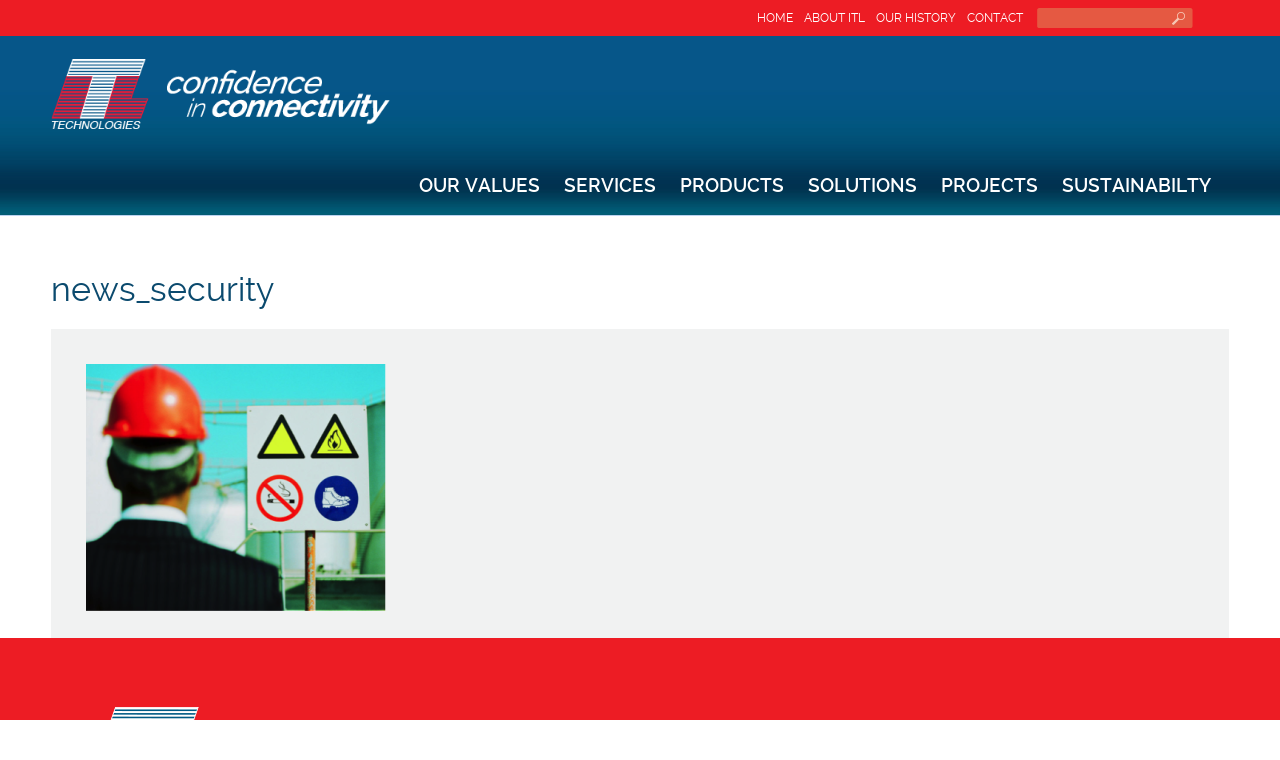

--- FILE ---
content_type: text/html; charset=UTF-8
request_url: https://itltechnologies.co.nz/news/new-hq/attachment/news_security/
body_size: 5957
content:
<!DOCTYPE HTML>
<html>
<head>
    <meta http-equiv="Content-Type" content="text/html; charset=utf-8">
    <meta name="viewport" content="width=device-width, initial-scale=1.0">
	<title>news_security - ITL TechnologiesITL Technologies</title>

	<link rel="stylesheet" type="text/css" media="screen,projection" href="https://itltechnologies.co.nz/wp-content/themes/itl/style.css" />
    
    <link type="text/css" rel="stylesheet" href="https://itltechnologies.co.nz/wp-content/themes/itl/css/responsive.css">
    <link rel="stylesheet" href="https://itltechnologies.co.nz/wp-content/themes/itl/css/slimmenu.css" type="text/css" />
    <link rel="stylesheet" type="text/css" href="https://itltechnologies.co.nz/wp-content/themes/itl/css/navstylechange.css" media="screen" />
    <link rel="stylesheet" type="text/css" href="https://itltechnologies.co.nz/wp-content/themes/itl/rs-plugin/css/settings.css" media="screen" />
    <script type="text/javascript" src="https://itltechnologies.co.nz/wp-content/themes/itl/js/modernizr.min.js" ></script>

     
	<meta name='robots' content='index, follow, max-image-preview:large, max-snippet:-1, max-video-preview:-1' />
	<style>img:is([sizes="auto" i], [sizes^="auto," i]) { contain-intrinsic-size: 3000px 1500px }</style>
	
	<!-- This site is optimized with the Yoast SEO plugin v22.9 - https://yoast.com/wordpress/plugins/seo/ -->
	<link rel="canonical" href="https://itltechnologies.co.nz/news/new-hq/attachment/news_security/" />
	<meta property="og:locale" content="en_US" />
	<meta property="og:type" content="article" />
	<meta property="og:title" content="news_security - ITL Technologies" />
	<meta property="og:url" content="https://itltechnologies.co.nz/news/new-hq/attachment/news_security/" />
	<meta property="og:site_name" content="ITL Technologies" />
	<meta property="og:image" content="https://itltechnologies.co.nz/news/new-hq/attachment/news_security" />
	<meta property="og:image:width" content="406" />
	<meta property="og:image:height" content="335" />
	<meta property="og:image:type" content="image/png" />
	<meta name="twitter:card" content="summary_large_image" />
	<script type="application/ld+json" class="yoast-schema-graph">{"@context":"https://schema.org","@graph":[{"@type":"WebPage","@id":"https://itltechnologies.co.nz/news/new-hq/attachment/news_security/","url":"https://itltechnologies.co.nz/news/new-hq/attachment/news_security/","name":"news_security - ITL Technologies","isPartOf":{"@id":"https://itltechnologies.co.nz/#website"},"primaryImageOfPage":{"@id":"https://itltechnologies.co.nz/news/new-hq/attachment/news_security/#primaryimage"},"image":{"@id":"https://itltechnologies.co.nz/news/new-hq/attachment/news_security/#primaryimage"},"thumbnailUrl":"https://itltechnologies.co.nz/wp-content/uploads/2014/04/news_security.png","datePublished":"2014-04-09T02:12:02+00:00","dateModified":"2014-04-09T02:12:02+00:00","breadcrumb":{"@id":"https://itltechnologies.co.nz/news/new-hq/attachment/news_security/#breadcrumb"},"inLanguage":"en-US","potentialAction":[{"@type":"ReadAction","target":["https://itltechnologies.co.nz/news/new-hq/attachment/news_security/"]}]},{"@type":"ImageObject","inLanguage":"en-US","@id":"https://itltechnologies.co.nz/news/new-hq/attachment/news_security/#primaryimage","url":"https://itltechnologies.co.nz/wp-content/uploads/2014/04/news_security.png","contentUrl":"https://itltechnologies.co.nz/wp-content/uploads/2014/04/news_security.png","width":406,"height":335},{"@type":"BreadcrumbList","@id":"https://itltechnologies.co.nz/news/new-hq/attachment/news_security/#breadcrumb","itemListElement":[{"@type":"ListItem","position":1,"name":"Home","item":"https://itltechnologies.co.nz/"},{"@type":"ListItem","position":2,"name":"OSH and SECURITY","item":"https://itltechnologies.co.nz/news/new-hq/"},{"@type":"ListItem","position":3,"name":"news_security"}]},{"@type":"WebSite","@id":"https://itltechnologies.co.nz/#website","url":"https://itltechnologies.co.nz/","name":"ITL Technologies","description":"Confidence in Connectivity","potentialAction":[{"@type":"SearchAction","target":{"@type":"EntryPoint","urlTemplate":"https://itltechnologies.co.nz/?s={search_term_string}"},"query-input":"required name=search_term_string"}],"inLanguage":"en-US"}]}</script>
	<!-- / Yoast SEO plugin. -->


<script type="text/javascript">
/* <![CDATA[ */
window._wpemojiSettings = {"baseUrl":"https:\/\/s.w.org\/images\/core\/emoji\/16.0.1\/72x72\/","ext":".png","svgUrl":"https:\/\/s.w.org\/images\/core\/emoji\/16.0.1\/svg\/","svgExt":".svg","source":{"concatemoji":"https:\/\/itltechnologies.co.nz\/wp-includes\/js\/wp-emoji-release.min.js?ver=6.8.3"}};
/*! This file is auto-generated */
!function(s,n){var o,i,e;function c(e){try{var t={supportTests:e,timestamp:(new Date).valueOf()};sessionStorage.setItem(o,JSON.stringify(t))}catch(e){}}function p(e,t,n){e.clearRect(0,0,e.canvas.width,e.canvas.height),e.fillText(t,0,0);var t=new Uint32Array(e.getImageData(0,0,e.canvas.width,e.canvas.height).data),a=(e.clearRect(0,0,e.canvas.width,e.canvas.height),e.fillText(n,0,0),new Uint32Array(e.getImageData(0,0,e.canvas.width,e.canvas.height).data));return t.every(function(e,t){return e===a[t]})}function u(e,t){e.clearRect(0,0,e.canvas.width,e.canvas.height),e.fillText(t,0,0);for(var n=e.getImageData(16,16,1,1),a=0;a<n.data.length;a++)if(0!==n.data[a])return!1;return!0}function f(e,t,n,a){switch(t){case"flag":return n(e,"\ud83c\udff3\ufe0f\u200d\u26a7\ufe0f","\ud83c\udff3\ufe0f\u200b\u26a7\ufe0f")?!1:!n(e,"\ud83c\udde8\ud83c\uddf6","\ud83c\udde8\u200b\ud83c\uddf6")&&!n(e,"\ud83c\udff4\udb40\udc67\udb40\udc62\udb40\udc65\udb40\udc6e\udb40\udc67\udb40\udc7f","\ud83c\udff4\u200b\udb40\udc67\u200b\udb40\udc62\u200b\udb40\udc65\u200b\udb40\udc6e\u200b\udb40\udc67\u200b\udb40\udc7f");case"emoji":return!a(e,"\ud83e\udedf")}return!1}function g(e,t,n,a){var r="undefined"!=typeof WorkerGlobalScope&&self instanceof WorkerGlobalScope?new OffscreenCanvas(300,150):s.createElement("canvas"),o=r.getContext("2d",{willReadFrequently:!0}),i=(o.textBaseline="top",o.font="600 32px Arial",{});return e.forEach(function(e){i[e]=t(o,e,n,a)}),i}function t(e){var t=s.createElement("script");t.src=e,t.defer=!0,s.head.appendChild(t)}"undefined"!=typeof Promise&&(o="wpEmojiSettingsSupports",i=["flag","emoji"],n.supports={everything:!0,everythingExceptFlag:!0},e=new Promise(function(e){s.addEventListener("DOMContentLoaded",e,{once:!0})}),new Promise(function(t){var n=function(){try{var e=JSON.parse(sessionStorage.getItem(o));if("object"==typeof e&&"number"==typeof e.timestamp&&(new Date).valueOf()<e.timestamp+604800&&"object"==typeof e.supportTests)return e.supportTests}catch(e){}return null}();if(!n){if("undefined"!=typeof Worker&&"undefined"!=typeof OffscreenCanvas&&"undefined"!=typeof URL&&URL.createObjectURL&&"undefined"!=typeof Blob)try{var e="postMessage("+g.toString()+"("+[JSON.stringify(i),f.toString(),p.toString(),u.toString()].join(",")+"));",a=new Blob([e],{type:"text/javascript"}),r=new Worker(URL.createObjectURL(a),{name:"wpTestEmojiSupports"});return void(r.onmessage=function(e){c(n=e.data),r.terminate(),t(n)})}catch(e){}c(n=g(i,f,p,u))}t(n)}).then(function(e){for(var t in e)n.supports[t]=e[t],n.supports.everything=n.supports.everything&&n.supports[t],"flag"!==t&&(n.supports.everythingExceptFlag=n.supports.everythingExceptFlag&&n.supports[t]);n.supports.everythingExceptFlag=n.supports.everythingExceptFlag&&!n.supports.flag,n.DOMReady=!1,n.readyCallback=function(){n.DOMReady=!0}}).then(function(){return e}).then(function(){var e;n.supports.everything||(n.readyCallback(),(e=n.source||{}).concatemoji?t(e.concatemoji):e.wpemoji&&e.twemoji&&(t(e.twemoji),t(e.wpemoji)))}))}((window,document),window._wpemojiSettings);
/* ]]> */
</script>
<style id='wp-emoji-styles-inline-css' type='text/css'>

	img.wp-smiley, img.emoji {
		display: inline !important;
		border: none !important;
		box-shadow: none !important;
		height: 1em !important;
		width: 1em !important;
		margin: 0 0.07em !important;
		vertical-align: -0.1em !important;
		background: none !important;
		padding: 0 !important;
	}
</style>
<link rel='stylesheet' id='contact-form-7-css' href='https://itltechnologies.co.nz/wp-content/plugins/contact-form-7/includes/css/styles.css?ver=5.9.6' type='text/css' media='all' />
<link rel='stylesheet' id='wp-pagenavi-css' href='https://itltechnologies.co.nz/wp-content/plugins/wp-pagenavi/pagenavi-css.css?ver=2.70' type='text/css' media='all' />

   <!--[if lte IE 8]>
   <style type="text/css" media="screen">
       #home_bluebox, #white_box, .title, .main_title, #content, .differ_title, .common_row1:last-child, .curved {
         behavior: url(https://itltechnologies.co.nz/wp-content/themes/itl//PIE.htc);
      }
   </style>
   <![endif]--><script type="text/javascript" src="https://itltechnologies.co.nz/wp-includes/js/jquery/jquery.min.js?ver=3.7.1" id="jquery-core-js"></script>
<script type="text/javascript" src="https://itltechnologies.co.nz/wp-includes/js/jquery/jquery-migrate.min.js?ver=3.4.1" id="jquery-migrate-js"></script>
<link rel="https://api.w.org/" href="https://itltechnologies.co.nz/wp-json/" /><link rel="alternate" title="JSON" type="application/json" href="https://itltechnologies.co.nz/wp-json/wp/v2/media/414" /><link rel='shortlink' href='https://itltechnologies.co.nz/?p=414' />
<link rel="alternate" title="oEmbed (JSON)" type="application/json+oembed" href="https://itltechnologies.co.nz/wp-json/oembed/1.0/embed?url=https%3A%2F%2Fitltechnologies.co.nz%2Fnews%2Fnew-hq%2Fattachment%2Fnews_security%2F" />
<link rel="alternate" title="oEmbed (XML)" type="text/xml+oembed" href="https://itltechnologies.co.nz/wp-json/oembed/1.0/embed?url=https%3A%2F%2Fitltechnologies.co.nz%2Fnews%2Fnew-hq%2Fattachment%2Fnews_security%2F&#038;format=xml" />
<!-- Google tag (gtag.js) -->
<script async src="https://www.googletagmanager.com/gtag/js?id=G-YY1Q843Y3N"></script>
<script>
  window.dataLayer = window.dataLayer || [];
  function gtag(){dataLayer.push(arguments);}
  gtag('js', new Date());

  gtag('config', 'G-YY1Q843Y3N');
</script>

<!-- Google tag (gtag.js) -->
<script async src="https://www.googletagmanager.com/gtag/js?id=UA-49888130-1"></script>
<script>
  window.dataLayer = window.dataLayer || [];
  function gtag(){dataLayer.push(arguments);}
  gtag('js', new Date());

  gtag('config', 'UA-49888130-1');
</script>

<link rel="icon" href="https://itltechnologies.co.nz/wp-content/uploads/2022/08/cropped-itl-favicon-32x32.png" sizes="32x32" />
<link rel="icon" href="https://itltechnologies.co.nz/wp-content/uploads/2022/08/cropped-itl-favicon-192x192.png" sizes="192x192" />
<link rel="apple-touch-icon" href="https://itltechnologies.co.nz/wp-content/uploads/2022/08/cropped-itl-favicon-180x180.png" />
<meta name="msapplication-TileImage" content="https://itltechnologies.co.nz/wp-content/uploads/2022/08/cropped-itl-favicon-270x270.png" />
	<script type="text/javascript">
        jQuery(document).ready(function($) {
        // clear cf7 error msg on mouseover
        jQuery(".wpcf7-form-control-wrap").mouseover(function(){
            $obj = jQuery("span.wpcf7-not-valid-tip",this);
                    $obj.css('display','none');
        });
    });
    </script>    
    
</head>
<body class="attachment wp-singular attachment-template-default single single-attachment postid-414 attachmentid-414 attachment-png wp-theme-itl">

	<div id="wrapper"><!--start wrapper-->
    	<div id="top_bar"><!--start top_bar-->
        	<div id="top_bar_content">
            	<div id="top_bar_inner">
						<div class="menu-top-menu-container"><ul id="menu-top-menu" class=""><li id="menu-item-561" class="menu-item menu-item-type-post_type menu-item-object-page menu-item-home menu-item-561"><a href="https://itltechnologies.co.nz/">Home</a></li>
<li id="menu-item-563" class="menu-item menu-item-type-post_type menu-item-object-page menu-item-563"><a href="https://itltechnologies.co.nz/about-us/">About ITL</a></li>
<li id="menu-item-562" class="menu-item menu-item-type-post_type menu-item-object-page menu-item-562"><a href="https://itltechnologies.co.nz/our-history/">Our History</a></li>
<li id="menu-item-565" class="menu-item menu-item-type-post_type menu-item-object-page menu-item-565"><a href="https://itltechnologies.co.nz/contact/">Contact</a></li>
</ul></div>                    <div id="top_search">
                    	<form action="https://itltechnologies.co.nz" method="get">
                        	<p class="top_bar_text"><input type="text" name="s" id="s" /></p>
                            <p class="top_submit"><input type="submit" value=" " /></p>
                        </form>
                    </div>

                </div>
            </div>
        </div><!--//end #top_bar-->
        <div id="header_area"><!--start header_area-->
        	<div id="header">
            	<div class="logo"><a href="https://itltechnologies.co.nz"><img src="https://itltechnologies.co.nz/wp-content/themes/itl/images/logo.png" alt="" /></a></div>
                <div id="menu">
					<div class="menu-main-menu-container"><ul id="menu-main-menu" class="slimmenu"><li id="menu-item-160" class="menu-item menu-item-type-post_type menu-item-object-page menu-item-160"><a href="https://itltechnologies.co.nz/our-values/">Our values</a></li>
<li id="menu-item-161" class="menu-item menu-item-type-post_type menu-item-object-page menu-item-has-children menu-item-161"><a href="https://itltechnologies.co.nz/services/">Services</a>
<ul class="sub-menu">
	<li id="menu-item-174" class="menu-item menu-item-type-post_type menu-item-object-page menu-item-174"><a href="https://itltechnologies.co.nz/services/design/">Design</a></li>
	<li id="menu-item-173" class="menu-item menu-item-type-post_type menu-item-object-page menu-item-173"><a href="https://itltechnologies.co.nz/services/deploy/">Deploy</a></li>
	<li id="menu-item-172" class="menu-item menu-item-type-post_type menu-item-object-page menu-item-172"><a href="https://itltechnologies.co.nz/services/manage/">Manage</a></li>
	<li id="menu-item-171" class="menu-item menu-item-type-post_type menu-item-object-page menu-item-171"><a href="https://itltechnologies.co.nz/services/evolve/">Evolve</a></li>
	<li id="menu-item-170" class="menu-item menu-item-type-post_type menu-item-object-page menu-item-170"><a href="https://itltechnologies.co.nz/services/support/">Support</a></li>
</ul>
</li>
<li id="menu-item-162" class="menu-item menu-item-type-post_type menu-item-object-page menu-item-has-children menu-item-162"><a href="https://itltechnologies.co.nz/products/">Products</a>
<ul class="sub-menu">
	<li id="menu-item-309" class="menu-item menu-item-type-post_type menu-item-object-page menu-item-309"><a href="https://itltechnologies.co.nz/products/datacentres/">Data Centres</a></li>
	<li id="menu-item-310" class="menu-item menu-item-type-post_type menu-item-object-page menu-item-310"><a href="https://itltechnologies.co.nz/products/structured-cabling/">Structured Cabling</a></li>
	<li id="menu-item-311" class="menu-item menu-item-type-post_type menu-item-object-page menu-item-311"><a href="https://itltechnologies.co.nz/products/security/">IP Security</a></li>
	<li id="menu-item-312" class="menu-item menu-item-type-post_type menu-item-object-page menu-item-312"><a href="https://itltechnologies.co.nz/products/audio-visual/">Audio Visual</a></li>
	<li id="menu-item-313" class="menu-item menu-item-type-post_type menu-item-object-page menu-item-313"><a href="https://itltechnologies.co.nz/products/audits/">Audits</a></li>
	<li id="menu-item-314" class="menu-item menu-item-type-post_type menu-item-object-page menu-item-314"><a href="https://itltechnologies.co.nz/products/relocations/">Relocations</a></li>
	<li id="menu-item-315" class="menu-item menu-item-type-post_type menu-item-object-page menu-item-315"><a href="https://itltechnologies.co.nz/products/telephony-voip/">Telephony &#038; VoIP</a></li>
	<li id="menu-item-316" class="menu-item menu-item-type-post_type menu-item-object-page menu-item-316"><a href="https://itltechnologies.co.nz/products/video-conferencing/">Video Conferencing</a></li>
	<li id="menu-item-317" class="menu-item menu-item-type-post_type menu-item-object-page menu-item-317"><a href="https://itltechnologies.co.nz/products/electrical/">Electrical</a></li>
	<li id="menu-item-318" class="menu-item menu-item-type-post_type menu-item-object-page menu-item-318"><a href="https://itltechnologies.co.nz/products/it-networks/">IT Networks</a></li>
</ul>
</li>
<li id="menu-item-163" class="menu-item menu-item-type-post_type menu-item-object-page menu-item-has-children menu-item-163"><a href="https://itltechnologies.co.nz/solutions/">Solutions</a>
<ul class="sub-menu">
	<li id="menu-item-322" class="menu-item menu-item-type-post_type menu-item-object-page menu-item-322"><a href="https://itltechnologies.co.nz/solutions/design-management/">Design Management</a></li>
	<li id="menu-item-324" class="menu-item menu-item-type-post_type menu-item-object-page menu-item-324"><a href="https://itltechnologies.co.nz/solutions/data-centre-management/">Data Centre Management</a></li>
	<li id="menu-item-321" class="menu-item menu-item-type-post_type menu-item-object-page menu-item-321"><a href="https://itltechnologies.co.nz/solutions/service-management/">Service Management</a></li>
	<li id="menu-item-320" class="menu-item menu-item-type-post_type menu-item-object-page menu-item-320"><a href="https://itltechnologies.co.nz/solutions/fault-management/">Fault Management</a></li>
	<li id="menu-item-323" class="menu-item menu-item-type-post_type menu-item-object-page menu-item-323"><a href="https://itltechnologies.co.nz/solutions/relocation-management/">Relocation Management</a></li>
	<li id="menu-item-319" class="menu-item menu-item-type-post_type menu-item-object-page menu-item-319"><a href="https://itltechnologies.co.nz/solutions/documentation-managemen/">Documentation Management</a></li>
</ul>
</li>
<li id="menu-item-164" class="project_menu menu-item menu-item-type-post_type menu-item-object-page menu-item-has-children menu-item-164"><a href="https://itltechnologies.co.nz/projects/">Projects</a>
<ul class="sub-menu">
	<li id="menu-item-638" class="menu-item menu-item-type-post_type menu-item-object-project menu-item-638"><a href="https://itltechnologies.co.nz/project/auckland-university-of-technology-wg-building/">WG Building</a></li>
	<li id="menu-item-335" class="menu-item menu-item-type-post_type menu-item-object-project menu-item-335"><a href="https://itltechnologies.co.nz/project/eden-park/">Eden Park</a></li>
	<li id="menu-item-336" class="menu-item menu-item-type-post_type menu-item-object-project menu-item-336"><a href="https://itltechnologies.co.nz/project/vector-arena/">NZ International Convention Centre</a></li>
	<li id="menu-item-338" class="menu-item menu-item-type-post_type menu-item-object-project menu-item-338"><a href="https://itltechnologies.co.nz/project/st-leonards-road-school/">St Leonards Road School</a></li>
	<li id="menu-item-339" class="menu-item menu-item-type-post_type menu-item-object-project menu-item-339"><a href="https://itltechnologies.co.nz/project/university-of-auckland/">University of Auckland</a></li>
	<li id="menu-item-342" class="menu-item menu-item-type-post_type menu-item-object-project menu-item-342"><a href="https://itltechnologies.co.nz/project/watercare/">Watercare</a></li>
	<li id="menu-item-344" class="menu-item menu-item-type-post_type menu-item-object-project menu-item-344"><a href="https://itltechnologies.co.nz/project/massey-university/">Massey University</a></li>
	<li id="menu-item-345" class="menu-item menu-item-type-post_type menu-item-object-project menu-item-345"><a href="https://itltechnologies.co.nz/project/express-couriers/">Express Couriers</a></li>
	<li id="menu-item-346" class="menu-item menu-item-type-post_type menu-item-object-project menu-item-346"><a href="https://itltechnologies.co.nz/project/mercury-energy/">Mercury Energy</a></li>
</ul>
</li>
<li id="menu-item-864" class="menu-item menu-item-type-post_type menu-item-object-page menu-item-864"><a href="https://itltechnologies.co.nz/sustainabilty/">Sustainabilty</a></li>
</ul></div>                </div>
                <div class="clear"></div>
            </div>
        </div><!--//end #header_area-->




		<div id="main_content"><!--start main_content-->
        	<div class="entry"><!--start entry-->
            	<h1 class="title_service">news_security</h1>
                <div class="content_bg">
					                        <p class="attachment"><a href='https://itltechnologies.co.nz/wp-content/uploads/2014/04/news_security.png'><img fetchpriority="high" decoding="async" width="300" height="247" src="https://itltechnologies.co.nz/wp-content/uploads/2014/04/news_security-300x247.png" class="attachment-medium size-medium" alt="" srcset="https://itltechnologies.co.nz/wp-content/uploads/2014/04/news_security-300x247.png 300w, https://itltechnologies.co.nz/wp-content/uploads/2014/04/news_security.png 406w" sizes="(max-width: 300px) 100vw, 300px" /></a></p>
                                    </div>
            </div><!--//end .entry-->
        </div><!--//end #main_content-->
        

        <div id="footer_area"><!--start footer_area-->
        	<div id="footer">
            	<div id="footer_rgtcolmn">
                	                </div>
                <div id="footer_leftcolmn">
                	<div id="footer_contact">
                    	<div class="sublogo"><img src="https://itltechnologies.co.nz/wp-content/themes/itl/images/logo_footer.png" alt="" /></div>
                        <div class="phone_no">
                        
                        </div>
                    </div>
                    <div id="footer_menu">
						<div class="menu-footer-menu-container"><ul id="menu-footer-menu" class=""><li id="menu-item-13" class="menu-item menu-item-type-post_type menu-item-object-page menu-item-home menu-item-13"><a href="https://itltechnologies.co.nz/">Home</a></li>
<li id="menu-item-165" class="menu-item menu-item-type-post_type menu-item-object-page menu-item-165"><a href="https://itltechnologies.co.nz/our-values/">Our values</a></li>
<li id="menu-item-166" class="menu-item menu-item-type-post_type menu-item-object-page menu-item-166"><a href="https://itltechnologies.co.nz/services/">Services</a></li>
<li id="menu-item-167" class="menu-item menu-item-type-post_type menu-item-object-page menu-item-167"><a href="https://itltechnologies.co.nz/products/">Products</a></li>
<li id="menu-item-168" class="menu-item menu-item-type-post_type menu-item-object-page menu-item-168"><a href="https://itltechnologies.co.nz/solutions/">Solutions</a></li>
<li id="menu-item-169" class="menu-item menu-item-type-post_type menu-item-object-page menu-item-169"><a href="https://itltechnologies.co.nz/projects/">Projects</a></li>
<li id="menu-item-14" class="menu-item menu-item-type-post_type menu-item-object-page menu-item-14"><a href="https://itltechnologies.co.nz/about-us/">About ITL</a></li>
<li id="menu-item-15" class="menu-item menu-item-type-post_type menu-item-object-page menu-item-15"><a href="https://itltechnologies.co.nz/our-history/">Our History</a></li>
<li id="menu-item-16" class="menu-item menu-item-type-post_type menu-item-object-page menu-item-16"><a href="https://itltechnologies.co.nz/contact/">Contact</a></li>
</ul></div>
                        <p>&copy; ITL Technologies Limited. All rights reserved.</p>
                    </div>
                </div>
            </div>
        </div><!--//end #footer_area-->
    </div><!--//end #wrapper-->
    
    <script type="text/javascript" src="https://itltechnologies.co.nz/wp-content/themes/itl/js/jquery.slimmenu.js"></script>
    <script type="text/javascript" src="https://itltechnologies.co.nz/wp-content/themes/itl/js/jquery.easing.js"></script>
    <script type="text/javascript">
        jQuery('ul.slimmenu').slimmenu({
			resizeWidth: '768',
			collapserTitle: 'Menu',
			animSpeed: 'medium',
			easingEffect: null,
			indentChildren: false,
			childrenIndenter: '&nbsp;'
		});
		jQuery(document).ready(function() {
			jQuery(".toggle_container").hide(); 
			jQuery(".trigger").click(function(){
			jQuery(this).toggleClass("active").next().slideToggle("slow");
				return false; 
			});
		});	
		
    </script>
    
        
<script type="speculationrules">
{"prefetch":[{"source":"document","where":{"and":[{"href_matches":"\/*"},{"not":{"href_matches":["\/wp-*.php","\/wp-admin\/*","\/wp-content\/uploads\/*","\/wp-content\/*","\/wp-content\/plugins\/*","\/wp-content\/themes\/itl\/*","\/*\\?(.+)"]}},{"not":{"selector_matches":"a[rel~=\"nofollow\"]"}},{"not":{"selector_matches":".no-prefetch, .no-prefetch a"}}]},"eagerness":"conservative"}]}
</script>
<script type="text/javascript" src="https://itltechnologies.co.nz/wp-content/plugins/contact-form-7/includes/swv/js/index.js?ver=5.9.6" id="swv-js"></script>
<script type="text/javascript" id="contact-form-7-js-extra">
/* <![CDATA[ */
var wpcf7 = {"api":{"root":"https:\/\/itltechnologies.co.nz\/wp-json\/","namespace":"contact-form-7\/v1"},"cached":"1"};
/* ]]> */
</script>
<script type="text/javascript" src="https://itltechnologies.co.nz/wp-content/plugins/contact-form-7/includes/js/index.js?ver=5.9.6" id="contact-form-7-js"></script>
<script>(function(){function c(){var b=a.contentDocument||a.contentWindow.document;if(b){var d=b.createElement('script');d.innerHTML="window.__CF$cv$params={r:'998931d1eaddcf53',t:'MTc2MjE0NDgzOC4wMDAwMDA='};var a=document.createElement('script');a.nonce='';a.src='/cdn-cgi/challenge-platform/scripts/jsd/main.js';document.getElementsByTagName('head')[0].appendChild(a);";b.getElementsByTagName('head')[0].appendChild(d)}}if(document.body){var a=document.createElement('iframe');a.height=1;a.width=1;a.style.position='absolute';a.style.top=0;a.style.left=0;a.style.border='none';a.style.visibility='hidden';document.body.appendChild(a);if('loading'!==document.readyState)c();else if(window.addEventListener)document.addEventListener('DOMContentLoaded',c);else{var e=document.onreadystatechange||function(){};document.onreadystatechange=function(b){e(b);'loading'!==document.readyState&&(document.onreadystatechange=e,c())}}}})();</script></body>
</html>    

--- FILE ---
content_type: text/css
request_url: https://itltechnologies.co.nz/wp-content/themes/itl/style.css
body_size: 4124
content:
/*
Theme Name: ITL Technologies
Theme URI: #
Author: Baseone 
Author URI: http://www.baseonesolutions.com
Description: Wordpress Theme
Version: 1.0
Tags: light, white, one-column, two-columns, left-sidebar, right-sidebar, fixed-width, custom-menu, featured-images, full-width-template, theme-options, 
*/

@font-face {
    font-family: 'ralewaybold';
    src: url('font/raleway-bold-webfont.eot');
    src: url('font/raleway-bold-webfont.eot?#iefix') format('embedded-opentype'),
         url('font/raleway-bold-webfont.woff') format('woff'),
         url('font/raleway-bold-webfont.ttf') format('truetype'),
         url('font/raleway-bold-webfont.svg#ralewaybold') format('svg');
    font-weight: normal;
    font-style: normal;

}
@font-face {
    font-family: 'ralewayextrabold';
    src: url('font/raleway-extrabold-webfont.eot');
    src: url('font/raleway-extrabold-webfont.eot?#iefix') format('embedded-opentype'),
         url('font/raleway-extrabold-webfont.woff') format('woff'),
         url('font/raleway-extrabold-webfont.ttf') format('truetype'),
         url('font/raleway-extrabold-webfont.svg#ralewayextrabold') format('svg');
    font-weight: normal;
    font-style: normal;

}
@font-face {
    font-family: 'ralewayextralight';
    src: url('font/raleway-extralight-webfont.eot');
    src: url('font/raleway-extralight-webfont.eot?#iefix') format('embedded-opentype'),
         url('font/raleway-extralight-webfont.woff') format('woff'),
         url('font/raleway-extralight-webfont.ttf') format('truetype'),
         url('font/raleway-extralight-webfont.svg#ralewayextralight') format('svg');
    font-weight: normal;
    font-style: normal;

}
@font-face {
    font-family: 'ralewayheavy';
    src: url('font/raleway-heavy-webfont.eot');
    src: url('font/raleway-heavy-webfont.eot?#iefix') format('embedded-opentype'),
         url('font/raleway-heavy-webfont.woff') format('woff'),
         url('font/raleway-heavy-webfont.ttf') format('truetype'),
         url('font/raleway-heavy-webfont.svg#ralewayheavy') format('svg');
    font-weight: normal;
    font-style: normal;

}
@font-face {
    font-family: 'ralewaylight';
    src: url('font/raleway-light-webfont.eot');
    src: url('font/raleway-light-webfont.eot?#iefix') format('embedded-opentype'),
         url('font/raleway-light-webfont.woff') format('woff'),
         url('font/raleway-light-webfont.ttf') format('truetype'),
         url('font/raleway-light-webfont.svg#ralewaylight') format('svg');
    font-weight: normal;
    font-style: normal;

}
@font-face {
    font-family: 'ralewaymedium';
    src: url('font/raleway-medium-webfont.eot');
    src: url('font/raleway-medium-webfont.eot?#iefix') format('embedded-opentype'),
         url('font/raleway-medium-webfont.woff') format('woff'),
         url('font/raleway-medium-webfont.ttf') format('truetype'),
         url('font/raleway-medium-webfont.svg#ralewaymedium') format('svg');
    font-weight: normal;
    font-style: normal;

}
@font-face {
    font-family: 'ralewayregular';
    src: url('font/raleway-regular-webfont.eot');
    src: url('font/raleway-regular-webfont.eot?#iefix') format('embedded-opentype'),
         url('font/raleway-regular-webfont.woff') format('woff'),
         url('font/raleway-regular-webfont.ttf') format('truetype'),
         url('font/raleway-regular-webfont.svg#ralewayregular') format('svg');
    font-weight: normal;
    font-style: normal;

}
@font-face {
    font-family: 'ralewaysemibold';
    src: url('font/raleway-semibold-webfont.eot');
    src: url('font/raleway-semibold-webfont.eot?#iefix') format('embedded-opentype'),
         url('font/raleway-semibold-webfont.woff') format('woff'),
         url('font/raleway-semibold-webfont.ttf') format('truetype'),
         url('font/raleway-semibold-webfont.svg#ralewaysemibold') format('svg');
    font-weight: normal;
    font-style: normal;

}
@font-face {
    font-family: 'ralewaythin';
    src: url('font/raleway-thin-webfont.eot');
    src: url('font/raleway-thin-webfont.eot?#iefix') format('embedded-opentype'),
         url('font/raleway-thin-webfont.woff') format('woff'),
         url('font/raleway-thin-webfont.ttf') format('truetype'),
         url('font/raleway-thin-webfont.svg#ralewaythin') format('svg');
    font-weight: normal;
    font-style: normal;

}
/* Css Reset */
html,body,div,span,applet,object,iframe,h1,h2,h3,h4,h5,h6,
p,blockquote,pre,a,abbr,acronym,address,big,cite,code,del,
dfn,em,font,img,ins,kbd,q,s,samp,small,strike,strong,sub,
sup,tt,var,b,u,i,center,dl,dt,dd,ol,ul,li,fieldset,form,
label,legend,table,caption,tbody,tfoot,thead,tr,th,td { 
	margin:0; 
	padding:0; 
	border:0; 
	outline:0; 
	font-size:100%; 
	vertical-align:baseline; 
}
body {
	color:#000;
	padding:0;
	margin:0;
	font-size:12px;
	font-family:'ralewayregular', Arial, Helvetica, sans-serif;
}
ul,ol { list-style:none; }
img,fieldset { border:none; }	
a { text-decoration:none; }
a:hover { text-decoration:none; }
.skip {
	position:absolute;
	left:-9999px;
}
article,aside,details,figcaption,figure,footer,
header,hgroup,main,nav,section,summary {
    display: block;
}
.clear {
	clear: both;
	height:1px;
}
.wp-caption {
	max-width: 100%;
}
img[class*="align"],
img[class*="wp-image-"],
img[class*="attachment-"] {
	height: auto;
}
img.size-full,
img.size-large,
img.wp-post-image {
	height: auto;
	max-width: 100%;
}
embed,iframe,
object,video {
	max-width: 100%;
}
html {
	-webkit-text-size-adjust: none;
}
/*----------------------*/
/*     Page structure   */
/*----------------------*/
#wrapper {
	width:100%;
}
#top_bar {
	min-height:26px;
	background-color:#ed1c24;
}
#top_bar_content {
	max-width:1160px;
	margin:0 auto;
	padding-right:18px;
	overflow:hidden;
}
#top_bar_inner {
	float:right;
	overflow:hidden;
}
#top_bar_inner .menu-top-menu-container { float:left; overflow:hidden }
#top_bar_inner ul {
	float:left;
	overflow:hidden;
	padding-right:3px;
}
#top_bar_inner ul li {
	float:left;
	line-height:36px;
	padding-right:11px;
	text-transform:uppercase;
}
#top_bar_inner ul li a {
	font-size:12px;
	text-transform:uppercase;
	color:#fff;
}
#top_bar_inner ul li.current_page_item > a {
	font-family:'ralewaybold';
}
#top_search {
	float:left;
	padding:8px 18px 8px 0;
}
#top_search form {
	overflow:hidden;
	width:156px;
}
#top_search form p {
	float:left;
	height:20px;
}
.top_bar_text {
	background:url(images/bgr_top_text.png) no-repeat;
	width:135px;
}
.top_bar_text input {
	border:none;
	background:none;
	width:125px;
	height:18px;
	padding:1px 5px;
	font-size:12px;
	color:#fff;
	font-family:'ralewayregular';
}
.top_submit {
	width:21px;
}
.top_submit input {
	border:none;
	cursor:pointer;
	background:url(images/bgr_top_search.png) no-repeat;
	width:21px;
	height:20px;
}
.login {
	float:left;
}
.login a {
	text-transform:uppercase;
	line-height:36px;
	font-size:12px;
	color:#0b4a6e;
}
/*----------------------*/
/*     header_area      */
/*----------------------*/
#header_area {
	background:#065689 url(images/bgr_header.jpg) repeat-x 100% 100%;
	min-height:122px;
	margin-bottom:4px;
	position:relative;
	z-index:5;
}
#header {
	max-width:1178px;
	padding:23px 0 22px 0;
	margin:0 auto;
}
.logo {
	float:left;
	overflow:hidden;
}
.logo img {
max-width:80%;	
display:block;
	float:left;
}
#menu {
	float:right;
	padding-top:50px;

}
#slider {
	overflow:hidden;
	border-bottom:1px solid #cfcdd2;
	position:relative;
	z-index:3;
}
/*----------------------*/
/*     main_content     */
/*----------------------*/
#main_content {
	max-width:1178px;
	margin:0 auto;
	padding-top:25px;
}
#home_content {
	text-align:center;
	padding-bottom:40px;
}
#home_content p {
	font-size:18px;
	line-height:31px;
	padding:0 70px 40px 35px;
}
#home_content ul {
	width:auto;
}
#home_content ul li {
	display:inline-block;
	padding:0 4px 7px 0;
}
#home_content ul li a {
	display:inline-block;
	background:#c8cfd7;
	line-height:44px;
	padding:0 10px;
	font-size:20px;
	color:#000;
}
#home_content ul li a:hover {
	background:#ea1c24;
	color:#fff;
}
#home_content ul li:nth-child(6) {
	clear:both;
	display:block;
	height:1px;
	padding:0;
	overflow:hidden;
}
#service {
	padding-bottom:15px;
	overflow:hidden;
	text-align:center;
}
#service li {
	display:inline-block;
	width:14.96%;
	margin:0 1.6% 20px 1.6%;
}
#service ul li img {
	display:block;
	margin:0 auto 25px auto;
}
#service ul li span {
	display:inline-block;
	background:url(images/icon_service_arrow.png) no-repeat right center;
	font-size:20px;
	color:#000;
	padding-right:20px;
}
#service ul li a:hover span {
	color:#ea1c24;
}

/*----------------------*/
/*     home_gallery     */
/*----------------------*/
#home_gallery {
	background:#f1f2f2;
	padding:35px 0 25px 0;
	overflow:hidden;
}
.feature_colmn {
	width:27.26%;
	float:left;
	margin:0 2.99% 20px 2.99%;
}
.feature_colmn img {
	display:block;
	max-width:100%;
	height:auto;
	margin-bottom:20px;
}
.feature_info h3,
.feature_info p {
	display:inline;
	font-weight:normal;
	line-height:23px;
}
.feature_info h3 {
	text-transform:uppercase;
	font-size:16px;
	color:#df2228;
	font-family:'ralewaysemibold';
}
.feature_info p {
	font-size:16px;
	color:#231f20;
}
.feature_info a {
	color:#0b4a6e;
}
/*----------------------*/
/*     footer_area      */
/*----------------------*/
#footer_area {
	background:#ed1c24;
	padding:24px 0 29px 0;
}
#footer {
	max-width:1084px;
	margin:0 auto;
	padding:0 54px 0 40px;
	overflow:hidden;
}
#footer_rgtcolmn {
	width:23.70%;
	float:right;
}
#footer_rgtcolmn form {
	width:100%;
}
#footer_rgtcolmn form p {
	padding-bottom:9px;
}
#footer_rgtcolmn form p input[type=text],
#footer_rgtcolmn form p input[type=email] {
	border:none;
	background:#fff;
	height:15px;
	width:95.4%;
	font-family:'ralewaymedium';
	font-size:10px;
	text-transform:uppercase;
	color:#000;
	padding:2px 2.3%;
}
#footer_rgtcolmn form p textarea {
	border:none;
	background:#fff;
	height:57px;
	width:95.4%;
	font-family:'ralewaymedium';
	font-size:10px;
	text-transform:uppercase;
	color:#000;
	padding:7px 2.3%;
}
.footer_submit {
	padding-right:5px;
	overflow:hidden;
}
.footer_submit input[type=submit] {
	border:none;
	background:url(images/btn_submit.png) no-repeat right center;
	font-size:13px;
	font-family:'ralewaysemibold';
	text-transform:uppercase;
	color:#fff;
	cursor:pointer;
	float:right;
}
#footer_leftcolmn {
	width:70.84%;
	float:left;
	padding-top:45px;
}
#footer_contact {
	padding-bottom:22px;
	border-bottom:1px solid #983e43;
	overflow:hidden;
}
.sublogo {
	float:left;
}
.sublogo img {
	max-width:100%;
	height:auto;
	display:block;
}
.phone_no {
	float:right;
	padding-top:27px;
	text-align:right;
	font-family:'ralewaymedium';
}
.phone_no p {
	font-size:20px;
	line-height:16px;
	color:#fff;
	padding-bottom:15px;
}
.phone_no p a {
	color:#fff;
}
.phone_no p span {
	color:#000;
	text-transform:uppercase;
}
#footer_menu {
	padding-top:12px;	
	font-family:'ralewaylight';
}
#footer_menu ul {
	padding-bottom:25px;
	overflow:hidden;
}
#footer_menu ul li {
	float:left;
	padding-right:22px;
}
#footer_menu ul li a {
	font-size:12px;
	line-height:18px;
	color:#fff;
	text-transform:uppercase;
}
#footer_menu p {
	font-size:8px;
	color:#fff;
	text-transform:uppercase;
}
/*----------------------*/
/*    about us page     */
/*----------------------*/
.entry {
	padding:25px 0 0 0;
	color:#58595b;
	font-size:17px;
}
.content_left_colmn {
	width:70.45%;
	float:left;
}
.entry h1,
.entry h2,
.entry h3,
.entry h4,
.entry h5,
.entry h6 {
	font-weight:normal;
	padding-bottom:20px;
}
.entry h1 {
	font-size:34px;
	color:#000000;
	line-height:39px;
}
.entry h2 {
	font-size:24px;
	color:#0b4a6e;
	font-family:'ralewaymedium';
}
.entry h6 {
	font-size:16px;
	font-family:'ralewaybold';
}
.entry h3 {
	font-size:22px;
}
.entry h5 {
	font-size:16px;
	font-family:'ralewaylight';
	padding:10;
}
.entry a {
	font-size:18px;
	color:#ed1c24;
	text-decoration:underline;
}
.entry a:hover {
	text-decoration:none;
}
.entry  .bdr_title {
	color:#0b4a6e;
	border-bottom:1px solid #e6e6e6;
	padding-bottom:10px;
	margin-bottom:30px;
}
.entry .title_service {
	color:#0b4a6e;
}
.entry  .deploy_list li {
	padding-left:20px;
	font-size:15px;
	line-height:24px;

}
.entry p {
	font-size:15px;
	line-height:24px;
	padding-bottom:20px;
}
.entry .red_text {
	color:#ed1c24;
	font-weight:normal;
	font-family:'ralewaysemibold';
}
.entry ul {
	padding-bottom:30px;
}
.entry ul li {
	line-height:26px;
	background:url(images/bgr_dot.png) no-repeat 0 12px;
	padding-left:10px;
}
.entry .about_list {
	padding-left:28px;
}
.entry ol {
	list-style-type:decimal;
	padding:0 0 20px 20px;
}
.entry ol li {
	list-style-type:decimal;
	line-height:26px;
	font-size:15px;
}
.entry blockquote {
	border:1px dashed #e6e6e6;
	padding:10px;
	margin:0 0 20px 20px;
	line-height:24px;
	font-size:17px;
	font-style:italic;
}
.author_colmn {
	width:23.25%;
	float:right;
	padding-top:36px;
	padding-bottom:30px;
}
.author_colmn img {
	display:block;
	max-width:100%;
	height:auto;
	margin-bottom:20px;
}
.author_colmn h5 {
	padding:0;
	font-family:'ralewaysemibold';
	font-size:19px;
}
.author_colmn span {
	display:block;
}
.author_row {
	padding:25px 0;
	border-top:1px solid #e6e6e6;
	overflow:hidden;
}
.author_row h2 {
	font-size:26px;
	color:#0b4a6e;
	padding-bottom:50px;
}
.author_content {
	overflow:hidden;
	padding:0 50px 0 20px;
}
.author_img {
	width:19.94%;
	float:left;
}
.author_img img {
	display:block;
	max-width:100%;
	height:auto;
}
.author_text {
	width:71.29%;
	float:right;
}
.author_text h3,
.author_text h6 {
	color:#0b4a6e;
	padding:0;
}
.author_text h3 {
	font-family:'ralewaymedium';
}
.author_text p {
	line-height:24px;
}
.value_twocolmn {
	overflow:hidden;
	padding-bottom:55px;
}
.value_leftcolmn {
	width:40.57%;
	float:left;
}
.value_leftcolmn h2 {
	font-family:'ralewaybold';
	color:#ed1c24;
	padding-bottom:5px;
	text-transform:uppercase;
	font-size:31px;
	line-height:30px;
}

.value_rgtcolmn {
	width:49.66%;
	float:right;
	padding-bottom:20px;
}
.value_rgtcolmn img {
	display:block;
	max-width:100%;
	height:auto;
}
#main_twocolmn {
	overflow:hidden;
	padding-bottom:85px;
}
#content {
	width:69.86%;
	float:right;
	overflow:hidden;
}
.content_bg {
	background:#f1f2f2;
	padding:35px 35px 0 35px;
}
.content_bg strong {
	font-weight:normal;
	font-family:'ralewaysemibold';
	font-size:21px;
}
.content_bg .end_text {
	font-family:'ralewaybold';
	font-size:17px;
}

#side_bar {
	width:25.12%;
	float:left;
}
#side_bar ul {
	padding-bottom:0;
	border-top:1px solid #e6e6e6;
}
#side_bar ul li {
	border-bottom:1px solid #e6e6e6;
	background:none;
	padding:0;
	line-height:normal;
}
#side_bar ul li a {
	padding:11px 8% 7px 3%;
	display:block;
	text-align:right;
	overflow:hidden;
	font-size:18px;
}
#side_bar ul li a small {
	display:table;
	height:60px;
	float:right;
}
#side_bar ul li a:hover,
#side_bar ul li.current_page_item > a {
	background:#e6e7e8;
}
#side_bar ul li a span {
	display:table-cell;
	color:#231f20;
	background:url(images/arrow_sidebar.png) no-repeat right center;
	padding-right:20px;
	line-height:23px;
	vertical-align:middle;
}
#side_bar ul li img {
	display:block;
	float:left;
}
.toggle_content {
	position:relative;
	padding-bottom:39px;
	padding-top:10px;
	margin-bottom:25px;
	clear:both;
}
.trigger {
	display:block;
	text-align:center;
	position:absolute;
	bottom:0;
	left:0;
	width:100%;
	border-top:1px solid #e6e6e6;
	padding-top:10px;
	font-size:11px;
	text-transform:uppercase;
}
.trigger small {
	display:inline-block;
	background:url(images/down_arrow.png) no-repeat center bottom;
	padding-bottom:15px;
	cursor:pointer;
	min-height:10px;
	min-width:14px;
}
.trigger.active small {
	background:url(images/up_arrow.png) no-repeat center bottom;
	text-indent:-999999px;
	padding:0;
}
#project_content {
	overflow:hidden;
	padding:17px 0 130px 0;
}
.project_colmn {
	float:left;
	padding:0 1.44% 20px 0;
	width:31.88%;
}
.project_colmn img {
	display:block;
	max-width:100%;
	height:auto;
	margin-bottom:10px;
}
.project_colmn h3 {
	text-align:center;
	font-weight:normal;
	font-size:16px;
	color:#231f20;
}
.project_colmn h3 a {
	color:#231f20;
	background:url(images/arrow_sidebar.png) no-repeat right center;
	padding-right:20px;
}
.banner {
	padding-bottom:30px;
	display:inline-block;
}
.banner img {
	display:block;
	max-width:100%;
	height:auto;
	margin-bottom:0px
}
.banner_title {
	text-align:right;
	font-size:16px;
	color:#000000;
	font-family:'ralewaymedium';
}
.alignright {
	float:right;
	margin:0 0 20px 40px;
}
.feature_post {
	overflow:hidden;
	padding:18px 0;
	border-top:1px solid #e6e6e6;
}
.feature_post:first-child {
	border:none;
}
.post_img {
	width:35.31%;
	float:right;
}
.post_img img {
	display:block;
	max-width:100%;
	height:auto;
}
.post_content {
	width:59%;
	float:left;
}
.reverse .post_img {
	float:left;
}
.reverse .post_content {
	float:right;
}
.post_content h2 {
	color:#231f20;
}
.post_content h2 span {
	font-family:'ralewaysemibold';
	color:#ed1c24;
}
#password_change {
	padding-right:30px;
	overflow:hidden;
}
#password_change  ul {
	float:right;
	overflow:hidden;
	padding:0;
	margin:0;
}
#password_change ul li {
	float:left;
	background:none;
	padding:0;
	margin:0;
	padding-right:12px;
}
#password_change ul li a {
	display:block;
	background:url(images/arrow_sidebar.png) no-repeat right center;
	padding-right:14px;
	font-size:17px;
	color:#231f20;
	text-decoration:none;
}
.entry .download_list {
	padding:0;
	margin:0;
}
.entry .download_list li {
	padding:0;
	margin:0;
	background:none;
	padding-bottom:15px;
}
.entry .download_list li a {
	font-size:17px;
	color:#231f20;
	text-decoration:none;
	display:block;
	background:url(images/icon_pdf.jpg) no-repeat right top;
	padding-top:16px;
	width:251px;
}
.contact_row {
	overflow:hidden;
	padding-bottom:40px;
}
.address_colmn {
	width:42%;
	float:left;
}
.address_row {
	border-top:1px solid #e6e6e6;
	padding:10px 0;
}
.address_row:first-child {
	border:none;
	padding-top:0;
}
.enquiries {
	padding-bottom:30px;
}
.address_row p {
	padding:0;
	line-height:24px;
}
.enquiries p span {
	color:#ed1c24;
	text-transform:uppercase;
	font-family:'ralewaybold';
}
.address_row strong {
	font-weight:normal;
	font-family:'ralewaybold';
}
.address_row a {
	font-size:18px;
	text-decoration:none;
	color:#58595b;
}
.address_row p small {
	display:block;
	font-size:15px;
}
.address_row h6 {
	text-transform:uppercase;
	color:#ed1c24;
	padding-bottom:5px;
	font-size:18px;
}
.address_doublecolmn {
	overflow:hidden;
}
.address_leftcolmn {
	width:45%;
	padding-right:5%;
	float:left;
}
.map_holder {
	width:53.65%;
	float:right;
}
.map_holder img {
	display:block;
	max-width:100%;
	height:auto;
}
.single-project .project_menu > a {color:#ed1c24;}
.spacer { clear:both; margin-bottom:15px }
.search_title a { text-decoration:none }
.search_title br { display:none }
.navigation { clear:both; margin:30px 0 }

#home_content ul li a:hover,
#service ul li a:hover span {
	-webkit-transition: background.25s ease;
	-moz-transition: background .25s ease;
	-o-transition: background .25s ease;
	transition: background .25s ease;
}


span.wpcf7-not-valid-tip{-moz-box-sizing:border-box;background:none repeat #f2dede !important;border:1px solid #ddd !important;border-radius:2px;bottom:0 !important;color:#b94a48 !important;display:block;height:15px !important;line-height:15px !important;font-size:11px !important;left:3px !important;overflow:hidden;position:absolute;right:0 !important;top:1px !important;width:95.4% !important}
@media screen and (-webkit-min-device-pixel-ratio:0){span.wpcf7-not-valid-tip{height:15px !important;width:94% !important}}
div.wpcf7-validation-errors{background-color:#f2dede !important;border-color:#ddd !important;color:#b94a48 !important}
div.wpcf7-response-output{background-color:#fcf8e3;border:1px solid #ddd !important;border-radius:4px;color:#c09853;margin:23px 0 !important;padding:8px 35px 8px 14px !important;text-shadow:0 1px 0 rgba(255,255,255,0.5)}
div.wpcf7-validation-errors{border:2px solid #f7e700}

--- FILE ---
content_type: text/css
request_url: https://itltechnologies.co.nz/wp-content/themes/itl/css/responsive.css
body_size: 410
content:
@media screen and (max-width: 1177px) {
#top_bar_content {
	max-width:inherit;
	padding:0 10px;
}
#header {
	padding:23px 10px;
	max-width:inherit;
}
#home_content p {
	padding:0 0 40px 0;
}
#home_content {
	padding:0 10px 30px 10px;
}
#home_gallery {
	margin:0;
}
#footer {
	padding:0 10px;
}
.entry {
	padding:20px 10px 0 10px;
}
.author_content {
	padding:0 10px 0 10px;
}
.value_twocolmn {
	padding-bottom:20px;
}
#side_bar ul li a  {
	font-size:17px;
}
#project_content {
	padding:17px 10px 30px 10px;
}
.content_bg {
	padding:10px;
}
#password_change {
	padding-right:0;
	padding-bottom:20px;
}
}
@media screen and (max-width: 860px) {
#side_bar,
#content {
	float:none;
	width:100%;
}
#content {
	padding-bottom:20px;
}
}
@media screen and (max-width: 830px) {
#service li {
	width:25%;
}
#home_content ul li:nth-child(6) {
	display:none;
}
}
@media screen and (max-width: 768px) {
.logo {
	float:none;
	clear:both;
}
#menu {
	float:none;
	width:100%;
	clear:both;
	padding-top:20px;
}
.logo img {
	max-width:100%;
	height:auto;
}
.tp-caption.modern_medium_light.view a {
	color:#fff!important;
	font-size:9px!important;
	line-height:12px;
}
#home_content p {
	font-size:16px;
	line-height:20px;
}
#home_content ul li a {
	font-size:18px;
}

#service ul li span {
	font-size:18px;
}
}
@media screen and (max-width: 640px) {
.project_colmn {
	float:left;
	padding:0 2% 20px 0;
	width:48%;
}
.project_colmn h3 {
	font-size:17px;
}
.address_colmn,
.map_holder {
	float:none;
	width:100%;
}
.map_holder {
	padding-bottom:20px;
}
}
@media screen and (max-width: 568px) {
.feature_colmn {
	min-height:inherit;
	width:319px;
	margin:0 auto 20px auto;
	float:none;
}
.feature_colmn img {
	margin:0 auto 20px auto;
}
#footer_rgtcolmn,
#footer_leftcolmn,
.sublogo,
.phone_no {
	float:none;
	width:100%;
	text-align:left;
}
.sublogo,
#footer_leftcolmn {
	padding-top:0px;
}
#main_twocolmn {
	padding-bottom:20px;
}
}
@media screen and (max-width: 479px) {
.tparrows {
	display:none;
}
.alignright {
	float:none;
	display:block;
	margin-left:0;
}
#service li {
	width:48%;
	margin:0 0 20px 0;
}
.author_colmn,
.content_left_colmn,
.author_text,
.author_img,
.value_leftcolmn,
.value_rgtcolmn {
	float:none;
	width:100%;
}
.author_img {
	padding-bottom:30px;
}
.post_img,
.post_content {
	float:none;
	padding-bottom:20px;
	width:100%;
}
}
@media screen and (max-width: 380px) {
#home_gallery {
	padding:35px 10px 25px 10px;
}
.feature_colmn {
	min-height:inherit;
	width:100%;
	margin:0 auto 20px auto;
}
.project_colmn {
	float:left;
	padding:0 0 20px 0;
	width:100%;
}
}

--- FILE ---
content_type: text/css
request_url: https://itltechnologies.co.nz/wp-content/themes/itl/css/slimmenu.css
body_size: 961
content:
.menu-collapser {
    position: relative;
    color: #FFF;
    height: 32px;
    line-height: 32px;
    font-size: 19px;
    padding: 0 0 0 10px;
    box-sizing: border-box;
    -moz-box-sizing: border-box;
    -webkit-box-sizing: border-box;
	background:#ed1c24;
	text-transform:uppercase;
}
.menu-collapser small {
	display:block;
	position:absolute;
	left:0;
	top:0;
	line-height:32px;
	width:100%;
	text-align:left;
	text-indent:10px;
	font-family:'ralewaysemibold';
	font-size:19px;

}
.btn_bar {
	position:absolute;
	top:7px;
	right:10px;
	width:20px;
}
.collapse-button {
    position: absolute;
    left: 0;
    top: 0;
    width: 100%;
    background:none!important;
    color: #FFFFFF;
    cursor: pointer;
    font-size: 16px;
    text-align: center;

    transform: translate(0, -50%);
    -o-transform: translate(0, -50%);
    -ms-transform: translate(0, -50%);
    -moz-transform: translate(0, -50%);
    -webkit-transform: translate(0, -50%);

    box-sizing: border-box;
    -moz-box-sizing: border-box;
    -webkit-box-sizing: border-box
}
.collapse-button:hover, .collapse-button:focus {
    background-image: none;
    background-color: #f03e39;
    color: #FFF;
}
.collapse-button .icon-bar {
    background-color: #f5f5f5;
    border-radius: 1px 1px 1px 1px;
    box-shadow: 0 1px 0 rgba(0, 0, 0, 0.25);
    display: block;
    height: 3px;
    width: 20px;
	margin:2px 0 2px 0;
}

ul.slimmenu {
    list-style-type: none;
    margin: 0;
    padding: 0;
}
ul.slimmenu li {
    position: relative;
	float:left;
	padding:0 18px 0 6px;
}
ul.slimmenu li a {
    transition: background-color 0.5s ease-out;
    -o-transition: background-color 0.5s ease-out;
    -moz-transition: background-color 0.5s ease-out;
    -webkit-transition: background-color 0.5s ease-out;
	font-size:19px;
	color:#fff;
	position:relative;
	z-index:2;
	display:block;
	font-family:'ralewaysemibold';
	text-transform:uppercase;
	line-height:14px;
}
ul.slimmenu li a:hover,
ul.slimmenu li.current_page_item > a,
ul.slimmenu li.current-menu-ancestor > a,
ul.slimmenu li.current-page-ancestor > a {
	color:#ed1c24;
}
ul.slimmenu li .sub-collapser {
    background: none repeat scroll 0 0 rgba(0, 0, 0, 0.075);
    position: absolute;
    right: 0;
    top: 0;
    width: 32px;
    height: 100%;
    text-align: center;
    z-index: 999;
    cursor: pointer;
	height:32px;
	line-height:32px;
	display:none;
}
ul.slimmenu li .sub-collapser:before {
    content: '';
    display: inline-block;
    height: 100%;
    vertical-align: middle;
    margin-right: -0.25em;
}
ul.slimmenu li .sub-collapser > i {
    color: #fff;
    font-size: 19px;
    display: inline-block;
    vertical-align: middle;
}
ul.slimmenu li ul {
    margin: 0;
    list-style-type: none;
}
ul.slimmenu li ul li {  }
ul.slimmenu li > ul {
    display: none;
    position: absolute;
    left: 0;
    top: 20px;
    z-index: 999;
	width:170px;
	padding:5px 0 0 0 ;
}
ul.slimmenu li > ul li {
	line-height:normal;
	margin:0;
	padding:0;
	float:none;
	background:url(../images/bgr_drop.png) repeat;
	border-bottom:1px solid #d1d3d4;
}
ul.slimmenu li > ul li a {
	line-height:normal;
	font-size:14px;
	color:#000000;
	text-transform:none;
	background:url(../images/icon_drop_arrow.png) no-repeat 10px center;
	padding:5px 0 5px 25px
}
ul.slimmenu li > ul li a:hover {
	background-color:#e7e8e9;
}

ul.slimmenu li > ul > li ul {
    display: none;
    position: absolute;
    left: 100%;
    top: 0;
    z-index: 999;
    width: 100%;
}

ul.slimmenu.collapsed li {
    display: block;
    width: 100%;
    box-sizing: border-box;
    -moz-box-sizing: border-box;
    -webkit-box-sizing: border-box
}
ul.slimmenu.collapsed li a {
    display: block;
    border-bottom: 1px solid #e6e6e6;
    box-sizing: border-box;
    -moz-box-sizing: border-box;
    -webkit-box-sizing: border-box
}
ul.slimmenu.collapsed li .sub-collapser {
    height: 32px;
}
ul.slimmenu.collapsed li > ul {
    display: none;
    position: static;
}
@media screen and (max-width:768px) {
ul.slimmenu {
	margin:0;
	width:100%!important;
	float:none!important;
}
ul.slimmenu li,
ul.slimmenu li:first-child{
	background:none;
	padding:0!important;
	height:auto;
}
ul.slimmenu li a{
	padding:0;
	line-height:32px;
	padding-left:10px;
	color:#000000;
	background:#d2dae2;
}
ul.slimmenu li:first-child > a {
	padding-right:30px;
}
ul.slimmenu li a:hover {
	background:#ea1c24;
	color:#fff;
}
ul.slimmenu li > ul {
	width:100%!important;
	position:relative!important;
	top:inherit!important;
	right:inherit!important;
	padding:0!important;
	background:#f1f2f2;
	float:none!important;
	overflow:hidden;
}
ul.slimmenu li > ul li {
	float:none;
	width:100%;
}
ul.slimmenu li > ul li {
	padding:0;
	margin:0;
	background:none!important;
}
ul.slimmenu li > ul li a {
	background:none!important;
	font-weight:normal;
	padding-left:20px;
}
ul.slimmenu li > ul li a:hover {
	background:#ea1c24!important;
}
ul.slimmenu li .sub-collapser {
	display:block;
}
}